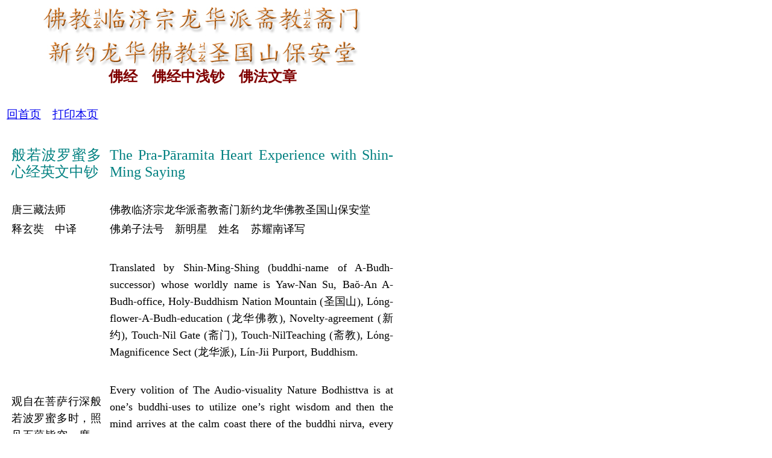

--- FILE ---
content_type: text/html
request_url: http://paoantang.org.tw/GB/P0901/p0901.htm
body_size: 92344
content:
<html>

<head>
<meta http-equiv="Content-Type" content="text/html; charset=gb2312">
<title>般若波罗蜜多心经英文中钞</title>
<style>
<!--
 p.MsoNormal
	{mso-style-parent:"";
	margin-bottom:.0001pt;
	font-size:12.0pt;
	font-family:"Times New Roman";
	margin-left:0cm; margin-right:0cm; margin-top:0cm}
-->
</style>
</head>

<body>

<body>

<table border="0" width="655" id="table1">
	<tr>
		<td valign="top">

<p align="center" style="margin-top: 0; margin-bottom: 0.1cm">
<img border="0" src="sc000000.jpg" width="531" height="98" alt="佛教&#20020;&#27982;宗&#40857;&#21326;派&#25995;教&#25995;&#38376;新&#32422;&#40857;&#21326;佛教圣&#22269;山保安堂"></p>
<p class="MsoNormal" align="center" style="line-height: 180%; margin-bottom: 0.1cm; margin-top:0"><b>
<span lang="ZH-CN" style="font-size: 18.0pt; font-family: SimSun; color: maroon">
佛经</span><span lang="EN-US" style="font-size: 18.0pt; font-family: SimSun; color: maroon">&nbsp;&nbsp;&nbsp;
</span>
<span lang="ZH-CN" style="font-size: 18.0pt; font-family: SimSun; color: maroon">
佛经中浅钞</span><span lang="EN-US" style="font-size: 18.0pt; font-family: SimSun; color: maroon">&nbsp;&nbsp;&nbsp;
</span>
<span lang="ZH-CN" style="font-size: 18.0pt; font-family: SimSun; color: maroon">
佛法文章</span></b></p>
		<p class="MsoPlainText" style="line-height: 180%; layout-grid-mode: char; margin-left:0; margin-right:0; margin-top:0; margin-bottom:0.1cm" align="left">
　</p>
		<p class="MsoPlainText" style="line-height: 180%; layout-grid-mode: char; margin-left:0; margin-right:0; margin-top:0; margin-bottom:0.1cm" align="left">
<span style="font-family: SimSun; font-size: 14pt">
<a target="_top" href="../gbindex.htm">回首页</a>　</span><a style="font-family: 'Times New Roman'; font-size: 14pt; font-style: normal; font-variant: normal; font-weight: normal; letter-spacing: normal; line-height: normal; orphans: auto; text-align: start; text-indent: 0px; text-transform: none; white-space: normal; widows: 1; word-spacing: 0px; -webkit-text-stroke-width: 0px" href="javascript:printout()">打印本页</a></p>
		<p style="line-height: 180%; margin-top: 0; margin-bottom: 0.1cm">　</p>
		<table border="0" width="100%" id="table2" height="634">
			<tr>
				<td width="159" valign="top">
				<p class="MsoNormal" style="text-align: justify; text-justify: inter-ideograph; line-height: 180%; margin-left:5px; margin-right:5px; margin-top:0; margin-bottom:0.1cm">
				<font size="5" face="SimSun" color="#008080">般若波罗蜜多心经英文中钞</font></p>
				<p class="MsoNormal" style="text-align: justify; text-justify: inter-ideograph; line-height: 180%; margin-left:5px; margin-right:5px; margin-top:0; margin-bottom:0.1cm">　</p>
				<p class="MsoNormal" style="text-align: justify; text-justify: inter-ideograph; line-height: 180%; margin-left:5px; margin-right:5px; margin-top:0; margin-bottom:0.1cm">
				<font size="4">唐三藏法师</font></p>
				<p class="MsoNormal" style="text-align: justify; text-justify: inter-ideograph; line-height: 180%; margin-left:5px; margin-right:5px; margin-top:0; margin-bottom:0.1cm">
				<font size="4">释玄奘　中译</font></p>
				<p class="MsoNormal" style="text-align: justify; text-justify: inter-ideograph; line-height: 180%; margin-left:5px; margin-right:5px; margin-top:0; margin-bottom:0.1cm">
				<font size="4">&nbsp;</font></p>
				<p class="MsoNormal" style="text-align: justify; text-justify: inter-ideograph; line-height: 180%; margin-left:5px; margin-right:5px; margin-top:0; margin-bottom:0.1cm">
				<font size="4">&nbsp;</font></p>
				<p class="MsoNormal" style="text-align: justify; text-justify: inter-ideograph; line-height: 180%; margin-left:5px; margin-right:5px; margin-top:0; margin-bottom:0.1cm">
				<font size="4">&nbsp;</font></p>
				<p class="MsoNormal" style="text-align: justify; text-justify: inter-ideograph; line-height: 180%; margin-left:5px; margin-right:5px; margin-top:0; margin-bottom:0.1cm">
				<font size="4">&nbsp;</font></p>
				<p class="MsoNormal" style="text-align: justify; text-justify: inter-ideograph; line-height: 180%; margin-left:5px; margin-right:5px; margin-top:0; margin-bottom:0.1cm">
				<font size="4">&nbsp;</font></p>
				<p class="MsoNormal" style="text-align: justify; text-justify: inter-ideograph; line-height: 180%; margin-left:5px; margin-right:5px; margin-top:0; margin-bottom:0.1cm">
				<font size="4">&nbsp;</font></p>
				<p class="MsoNormal" style="text-align: justify; text-justify: inter-ideograph; line-height: 180%; margin-left:5px; margin-right:5px; margin-top:0; margin-bottom:0.1cm">
				<font size="4">&nbsp;</font></p>
				<p class="MsoNormal" style="text-align: justify; text-justify: inter-ideograph; line-height: 180%; margin-left:5px; margin-right:5px; margin-top:0; margin-bottom:0.1cm">　</p>
				<p class="MsoNormal" style="text-align: justify; text-justify: inter-ideograph; line-height: 180%; margin-left:5px; margin-right:5px; margin-top:0; margin-bottom:0.1cm">
				<font size="4">观自在菩萨行深般若波罗蜜多时，照见五蕴皆空，度一切苦厄。</font></p>
				<p class="MsoNormal" style="text-align: justify; text-justify: inter-ideograph; line-height: 180%; margin-left:5px; margin-right:5px; margin-top:0; margin-bottom:0.1cm">
				<font size="4">&nbsp;</font></p>
				<p class="MsoNormal" style="text-align: justify; text-justify: inter-ideograph; line-height: 180%; margin-left:5px; margin-right:5px; margin-top:0; margin-bottom:0.1cm">
				<font size="4">&nbsp;</font></p>
				<p class="MsoNormal" style="text-align: justify; text-justify: inter-ideograph; line-height: 180%; margin-left:5px; margin-right:5px; margin-top:0; margin-bottom:0.1cm">
				<font size="4">&nbsp;</font></p>
				<p class="MsoNormal" style="text-align: justify; text-justify: inter-ideograph; line-height: 180%; margin-left:5px; margin-right:5px; margin-top:0; margin-bottom:0.1cm">
				<font size="4">&nbsp;</font></p>
				<p class="MsoNormal" style="text-align: justify; text-justify: inter-ideograph; line-height: 180%; margin-left:5px; margin-right:5px; margin-top:0; margin-bottom:0.1cm">
				<font size="4">&nbsp;</font></p>
				</td>
				<td valign="top">
				<p class="MsoNormal" style="text-align: justify; text-justify: inter-ideograph; line-height: 180%; margin-left:5px; margin-right:5px; margin-top:0; margin-bottom:0.1cm">
				<font size="5" color="#008080">The Pra-P&#257;ramita Heart Experience
				with Shin-Ming Saying</font></p>
				<p class="MsoNormal" style="text-align: justify; text-justify: inter-ideograph; line-height: 180%; margin-left:5px; margin-right:5px; margin-top:0; margin-bottom:0.1cm">　</p>
				<p class="MsoNormal" style="text-align: justify; text-justify: inter-ideograph; line-height: 180%; margin-left:5px; margin-right:5px; margin-top:0; margin-bottom:0.1cm">
				<font size="4">佛教临济宗龙华派斋教斋门新约龙华佛教圣国山保安堂</font></p>
				<p class="MsoNormal" style="text-align: justify; text-justify: inter-ideograph; line-height: 180%; margin-left:5px; margin-right:5px; margin-top:0; margin-bottom:0.1cm">
				<font size="4">佛弟子法号　新明星　姓名　苏耀南译写</font></p>
				<p class="MsoNormal" style="text-align: justify; text-justify: inter-ideograph; line-height: 180%; margin-left:5px; margin-right:5px; margin-top:0; margin-bottom:0.1cm">　</p>
				<p class="MsoNormal" style="text-align: justify; text-justify: inter-ideograph; line-height: 180%; margin-left:5px; margin-right:5px; margin-top:0; margin-bottom:0.1cm">
				<font size="4">Translated by Shin-Ming-Shing (buddhi-name of A-Budh-successor)
				whose worldly name is Yaw-Nan Su, Ba&#335;-An A-Budh-office, Holy-Buddhism
				Nation Mountain (圣国山), L&#972;ng-flower-A-Budh-education (龙华佛教),
				Novelty-agreement (新约), Touch-Nil Gate (斋门), Touch-NilTeaching (斋教), L&#972;ng-Magnificence
				Sect (龙华派), L&iacute;n-Jii Purport,
				Buddhism.</font></p>
				<p class="MsoNormal" style="text-align: justify; text-justify: inter-ideograph; line-height: 180%; margin-left:5px; margin-right:5px; margin-top:0; margin-bottom:0.1cm">
				<font size="4">&nbsp;</font></p>
				<p class="MsoNormal" style="text-align: justify; text-justify: inter-ideograph; line-height: 180%; margin-left:5px; margin-right:5px; margin-top:0; margin-bottom:0.1cm">
				<font size="4">Every volition of The Audio-visuality Nature
				Bodhisttva is at one’s buddhi-uses to utilize one’s right wisdom
				and then the mind arrives at the calm coast there of the buddhi
				nirva, every volition at above use to illumine and to utilize
				any thing-matter in lifeway, so bodhisattva can utilize material
				(色)-reception-thought-cycle-soul and can know five kinds of
				ingatherings (五蕴) which they are also from birth to extinction
				every time and inconstancy (无常), and then the mind is in
				without-greed-love, therefore can exceed three kinds of
				afflictions and eight kinds of afflictions and three kinds of
				catastrophes (三灾) and every affliction etc.</font></p>
				</td>
			</tr>
		</table>
		<p class="MsoNormal" style="text-align: justify; text-justify: inter-ideograph; line-height: 180%; margin-left:5px; margin-right:5px; margin-top:0; margin-bottom:0.1cm">
		　</p>
		<table border="0" width="100%" id="table4" height="950">
			<tr>
				<td width="159" valign="top">
				<p class="MsoNormal" style="text-align: justify; text-justify: inter-ideograph; line-height: 180%; margin-left:5px; margin-right:5px; margin-top:0; margin-bottom:0.1cm">
				<font size="4">舍利子！色不异空、空不异色、色即是空、空即是色，受想行识，亦，复如是。</font></p>
				<p class="MsoNormal" style="text-align: justify; text-justify: inter-ideograph; line-height: 180%; margin-left:5px; margin-right:5px; margin-top:0; margin-bottom:0.1cm">
				<font size="4">&nbsp;</font></p>
				<p class="MsoNormal" style="text-align: justify; text-justify: inter-ideograph; line-height: 180%; margin-left:5px; margin-right:5px; margin-top:0; margin-bottom:0.1cm">
				<font size="4">&nbsp;</font></p>
				<p class="MsoNormal" style="text-align: justify; text-justify: inter-ideograph; line-height: 180%; margin-left:5px; margin-right:5px; margin-top:0; margin-bottom:0.1cm">
				<font size="4">&nbsp;</font></p>
				<p class="MsoNormal" style="text-align: justify; text-justify: inter-ideograph; line-height: 180%; margin-left:5px; margin-right:5px; margin-top:0; margin-bottom:0.1cm">
				<font size="4">&nbsp;</font></p>
				<p class="MsoNormal" style="text-align: justify; text-justify: inter-ideograph; line-height: 180%; margin-left:5px; margin-right:5px; margin-top:0; margin-bottom:0.1cm">
				<font size="4">&nbsp;</font></p>
				<p class="MsoNormal" style="text-align: justify; text-justify: inter-ideograph; line-height: 180%; margin-left:5px; margin-right:5px; margin-top:0; margin-bottom:0.1cm">
				<font size="4">&nbsp;</font></p>
				<p class="MsoNormal" style="text-align: justify; text-justify: inter-ideograph; line-height: 180%; margin-left:5px; margin-right:5px; margin-top:0; margin-bottom:0.1cm">
				<font size="4">&nbsp;</font></p>
				<p class="MsoNormal" style="text-align: justify; text-justify: inter-ideograph; line-height: 180%; margin-left:5px; margin-right:5px; margin-top:0; margin-bottom:0.1cm">
				<font size="4">&nbsp;</font></p>
				<p class="MsoNormal" style="text-align: justify; text-justify: inter-ideograph; line-height: 180%; margin-left:5px; margin-right:5px; margin-top:0; margin-bottom:0.1cm">
				<font size="4">&nbsp;</font></p>
				<p class="MsoNormal" style="text-align: justify; text-justify: inter-ideograph; line-height: 180%; margin-left:5px; margin-right:5px; margin-top:0; margin-bottom:0.1cm">
				<font size="4">&nbsp;</font></p>
				<p class="MsoNormal" style="text-align: justify; text-justify: inter-ideograph; line-height: 180%; margin-left:5px; margin-right:5px; margin-top:0; margin-bottom:0.1cm">
				<font size="4">&nbsp;</font></p>
				<p class="MsoNormal" style="text-align: justify; text-justify: inter-ideograph; line-height: 180%; margin-left:5px; margin-right:5px; margin-top:0; margin-bottom:0.1cm">
				<font size="4">&nbsp;</font></p>
				<p class="MsoNormal" style="text-align: justify; text-justify: inter-ideograph; line-height: 180%; margin-left:5px; margin-right:5px; margin-top:0; margin-bottom:0.1cm">
				<font size="4">&nbsp;</font></p>
				<p class="MsoNormal" style="text-align: justify; text-justify: inter-ideograph; line-height: 180%; margin-left:5px; margin-right:5px; margin-top:0; margin-bottom:0.1cm">　</p>
				<p class="MsoNormal" style="text-align: justify; text-justify: inter-ideograph; line-height: 180%; margin-left:5px; margin-right:5px; margin-top:0; margin-bottom:0.1cm">　</p>
				<p class="MsoNormal" style="text-align: justify; text-justify: inter-ideograph; line-height: 180%; margin-left:5px; margin-right:5px; margin-top:0; margin-bottom:0.1cm">　</p>
				<p class="MsoNormal" style="text-align: justify; text-justify: inter-ideograph; line-height: 180%; margin-left:5px; margin-right:5px; margin-top:0; margin-bottom:0.1cm">　</p>
				<p class="MsoNormal" style="text-align: justify; text-justify: inter-ideograph; line-height: 180%; margin-left:5px; margin-right:5px; margin-top:0; margin-bottom:0.1cm">　</td>
				<td valign="top">
				<p class="MsoNormal" style="text-align: justify; text-justify: inter-ideograph; line-height: 180%; margin-left:5px; margin-right:5px; margin-top:0; margin-bottom:0.1cm">
				<font size="4">Srari-doer ! Bodhisattva is fulfilling the deep
				Pra-p&#257;ramita, the mind is at without-greed-anger, bodhisattva to
				utilize eye-ear-nose-tongue-stature (身) and five ideas and
				material is the same buddhi-mind-wisdom-capacity (同一智慧行为能力) that
				to know the inconstancy of every law, the same lustrating one’s mind-wisdom-capacity produces the different
				utilization-styles. (不异，No-disparity).</font><p class="MsoNormal" style="text-align: justify; text-justify: inter-ideograph; line-height: 180%; margin-left:5px; margin-right:5px; margin-top:0; margin-bottom:0.1cm">　</p>
				<p class="MsoNormal" style="text-align: justify; text-justify: inter-ideograph; line-height: 180%; margin-left:5px; margin-right:5px; margin-top:0; margin-bottom:0.1cm">
				<font size="4">To know eleven kinds of vacuumizings and to
				fulfill eleven kinds of vacuumizings are the same buddhi-mind-wisdom-capacity
				that at without-greed-anger to utilize material, the same
				lustrating one’s mind-wisdom-capacity produces the utilization
				of different styles.</font></p>
				<p class="MsoNormal" style="text-align: justify; text-justify: inter-ideograph; line-height: 180%; margin-left:5px; margin-right:5px; margin-top:0; margin-bottom:0.1cm">　</p>
				<p class="MsoNormal" style="text-align: justify; text-justify: inter-ideograph; line-height: 180%; margin-left:5px; margin-right:5px; margin-top:0; margin-bottom:0.1cm">
				<font size="4">Bodhisattva knows that the lustrating mind-uses
				of at the style of the mind-uses-instinct-lustrating with
				fullness in Nature-accordance wisdom-virtue-photo of buddhi
				one’s mind to utilize material is the buddhi lustrating
				mind-uses of one’s mind of fulfilling eleven vacuumizings
				(实行十一空).</font></p>
				<p class="MsoNormal" style="text-align: justify; text-justify: inter-ideograph; line-height: 180%; margin-left:5px; margin-right:5px; margin-top:0; margin-bottom:0.1cm">　</p>
				<p class="MsoNormal" style="text-align: justify; text-justify: inter-ideograph; line-height: 180%; margin-left:5px; margin-right:5px; margin-top:0; margin-bottom:0.1cm">
				<font size="4">Bodhisattva knows that the buddhi lustrating
				mind-uses of one’s mind in vacuumizing-law (虚空) buddhi-gift is
				one’s the buddhi lustrating mind-uses of utilizing material to
				achieve the thirty two signs good-action.</font></p>
				<p class="MsoNormal" style="text-align: justify; text-justify: inter-ideograph; line-height: 180%; margin-left:5px; margin-right:5px; margin-top:0; margin-bottom:0.1cm">　</p>
				<p class="MsoNormal" style="text-align: justify; text-justify: inter-ideograph; line-height: 180%; margin-left:5px; margin-right:5px; margin-top:0; margin-bottom:0.1cm">
				<font size="4">Bodhisattva is fulfilling the deep Pra-P&#257;ramita,
				the mind is at without-greed-anger, bodhisattva to know the
				sensation of happy-emotion and sore emotion and no-suffering
				emotion and no-happy emotion are the same buddhi-mind-wisdom-capacity
				that to know the inconstancy of every law, the same lustrating
				one’s mind-wisdom-capacity produces the different
				utilization-styles.</font></td>
			</tr>
		</table>
		<p class="MsoNormal" style="text-align: justify; text-justify: inter-ideograph; line-height: 180%; margin-left:5px; margin-right:5px; margin-top:0; margin-bottom:0.1cm">
		　</p>
		<table border="0" width="100%" id="table5" height="800">
			<tr>
				<td width="159" valign="top">
				<p class="MsoNormal" style="text-align: justify; text-justify: inter-ideograph; line-height: 180%; margin-left:5px; margin-right:5px; margin-top:0; margin-bottom:0.1cm">
				<font size="4">&nbsp;</font></p>
				<p class="MsoNormal" style="text-align: justify; text-justify: inter-ideograph; line-height: 180%; margin-left:5px; margin-right:5px; margin-top:0; margin-bottom:0.1cm">
				<font size="4">&nbsp;</font></p>
				<p class="MsoNormal" style="text-align: justify; text-justify: inter-ideograph; line-height: 180%; margin-left:5px; margin-right:5px; margin-top:0; margin-bottom:0.1cm">
				<font size="4">&nbsp;</font></p>
				<p class="MsoNormal" style="text-align: justify; text-justify: inter-ideograph; line-height: 180%; margin-left:5px; margin-right:5px; margin-top:0; margin-bottom:0.1cm">
				<font size="4">&nbsp;</font></p>
				<p class="MsoNormal" style="text-align: justify; text-justify: inter-ideograph; line-height: 180%; margin-left:5px; margin-right:5px; margin-top:0; margin-bottom:0.1cm">
				<font size="4">&nbsp;</font></p>
				<p class="MsoNormal" style="text-align: justify; text-justify: inter-ideograph; line-height: 180%; margin-left:5px; margin-right:5px; margin-top:0; margin-bottom:0.1cm">
				<font size="4">&nbsp;</font></p>
				<p class="MsoNormal" style="text-align: justify; text-justify: inter-ideograph; line-height: 180%; margin-left:5px; margin-right:5px; margin-top:0; margin-bottom:0.1cm">
				<font size="4">&nbsp;</font></p>
				<p class="MsoNormal" style="text-align: justify; text-justify: inter-ideograph; line-height: 180%; margin-left:5px; margin-right:5px; margin-top:0; margin-bottom:0.1cm">
				<font size="4">&nbsp;</font></p>
				<p class="MsoNormal" style="text-align: justify; text-justify: inter-ideograph; line-height: 180%; margin-left:5px; margin-right:5px; margin-top:0; margin-bottom:0.1cm">
				<font size="4">&nbsp;</font></p>
				<p class="MsoNormal" style="text-align: justify; text-justify: inter-ideograph; line-height: 180%; margin-left:5px; margin-right:5px; margin-top:0; margin-bottom:0.1cm">
				<font size="4">&nbsp;</font></p>
				<p class="MsoNormal" style="text-align: justify; text-justify: inter-ideograph; line-height: 180%; margin-left:5px; margin-right:5px; margin-top:0; margin-bottom:0.1cm">
				<font size="4">&nbsp;</font></p>
				<p class="MsoNormal" style="text-align: justify; text-justify: inter-ideograph; line-height: 180%; margin-left:5px; margin-right:5px; margin-top:0; margin-bottom:0.1cm">
				<font size="4">&nbsp;</font></p>
				<p class="MsoNormal" style="text-align: justify; text-justify: inter-ideograph; line-height: 180%; margin-left:5px; margin-right:5px; margin-top:0; margin-bottom:0.1cm">
				<font size="4">&nbsp;</font></p>
				<p class="MsoNormal" style="text-align: justify; text-justify: inter-ideograph; line-height: 180%; margin-left:5px; margin-right:5px; margin-top:0; margin-bottom:0.1cm">
				<font size="4">&nbsp;</font></p>
				<p class="MsoNormal" style="text-align: justify; text-justify: inter-ideograph; line-height: 180%; margin-left:5px; margin-right:5px; margin-top:0; margin-bottom:0.1cm">　</p>
				<p class="MsoNormal" style="text-align: justify; text-justify: inter-ideograph; line-height: 180%; margin-left:5px; margin-right:5px; margin-top:0; margin-bottom:0.1cm">　</p>
				<p class="MsoNormal" style="text-align: justify; text-justify: inter-ideograph; line-height: 180%; margin-left:5px; margin-right:5px; margin-top:0; margin-bottom:0.1cm">　</p>
				<p class="MsoNormal" style="text-align: justify; text-justify: inter-ideograph; line-height: 180%; margin-left:5px; margin-right:5px; margin-top:0; margin-bottom:0.1cm">　</p>
				<p class="MsoNormal" style="text-align: justify; text-justify: inter-ideograph; line-height: 180%; margin-left:5px; margin-right:5px; margin-top:0; margin-bottom:0.1cm">　</td>
				<td valign="top">
				<p class="MsoNormal" style="text-align: justify; text-justify: inter-ideograph; line-height: 180%; margin-left:5px; margin-right:5px; margin-top:0; margin-bottom:0.1cm">
				<font size="4">To know eleven kinds of vacuumizings and to
				fulfill eleven kinds of vacuumizings are the same buddhi-mind-wisdom-capacity
				that at without-greed-anger to utilize reception, the same
				lustrating one’s mind-wisdom-capacity produces the utilization
				of different styles.</font></p>
				<p class="MsoNormal" style="text-align: justify; text-justify: inter-ideograph; line-height: 180%; margin-left:5px; margin-right:5px; margin-top:0; margin-bottom:0.1cm">
				<font size="4">&nbsp;</font></p>
				<p class="MsoNormal" style="text-align: justify; text-justify: inter-ideograph; line-height: 180%; margin-left:5px; margin-right:5px; margin-top:0; margin-bottom:0.1cm">
				<font size="4">Bodhisattva knows that the lustrating mind-uses
				of at the style of the mind-uses-instinct-lustrating with
				fullness in Nature-accordance wisdom-virtue-photo of buddhi
				one’s mind to utilize reception is the buddhi lustrating
				mind-uses of one’s mind of fulfilling eleven vacuumizings.</font></p>
				<p class="MsoNormal" style="text-align: justify; text-justify: inter-ideograph; line-height: 180%; margin-left:5px; margin-right:5px; margin-top:0; margin-bottom:0.1cm">
				<font size="4">&nbsp;</font></p>
				<p class="MsoNormal" style="text-align: justify; text-justify: inter-ideograph; line-height: 180%; margin-left:5px; margin-right:5px; margin-top:0; margin-bottom:0.1cm">
				<font size="4">Bodhisattva knows that the buddhi lustrating
				mind-uses of one’s mind in vacuumizing-law buddhi-gift(佛性) is
				the buddhi lustrating mind-uses of utilizing reception to
				achieve the thirty two signs good-action.</font></p>
				<p class="MsoNormal" style="text-align: justify; text-justify: inter-ideograph; line-height: 180%; margin-left:5px; margin-right:5px; margin-top:0; margin-bottom:0.1cm">　</p>
				<p class="MsoNormal" style="text-align: justify; text-justify: inter-ideograph; line-height: 180%; margin-left:5px; margin-right:5px; margin-top:0; margin-bottom:0.1cm">
				<font size="4">Bodhisattva is fulfilling the deep Pra-P&#257;ramita,
				the mind is at without-greed-anger, bodhisattva to utilize the
				thought is the same buddhi-mind-wisdom-capacity that to know the
				inconstancy of every law, the same lustrating one’s
				mind-wisdom-capacity produces the different utilization-styles.</font></p>
				<p class="MsoNormal" style="text-align: justify; text-justify: inter-ideograph; line-height: 180%; margin-left:5px; margin-right:5px; margin-top:0; margin-bottom:0.1cm">　</p>
				<p class="MsoNormal" style="text-align: justify; text-justify: inter-ideograph; line-height: 180%; margin-left:5px; margin-right:5px; margin-top:0; margin-bottom:0.1cm">
				<font size="4">To know eleven kinds of vacuumizings and to
				fulfill eleven kinds of vacuumizings are the same buddhi-mind-wisdom-capacity
				that at without-greed-anger to utilize thought, the same
				lustrating one’s mind-wisdom-capacity produces the utilization
				of different styles.</font></p>
				</td>
			</tr>
		</table>
		<p class="MsoNormal" style="text-align: justify; text-justify: inter-ideograph; line-height: 180%; margin-left:5px; margin-right:5px; margin-top:0; margin-bottom:0.1cm">
		　</p>
		<table border="0" width="100%" id="table7" height="766">
			<tr>
				<td width="159" valign="top">
				<p class="MsoNormal" style="text-align: justify; text-justify: inter-ideograph; line-height: 180%; margin-left:5px; margin-right:5px; margin-top:0; margin-bottom:0.1cm">
				<font size="4">&nbsp;</font></p>
				<p class="MsoNormal" style="text-align: justify; text-justify: inter-ideograph; line-height: 180%; margin-left:5px; margin-right:5px; margin-top:0; margin-bottom:0.1cm">
				<font size="4">&nbsp;</font></p>
				<p class="MsoNormal" style="text-align: justify; text-justify: inter-ideograph; line-height: 180%; margin-left:5px; margin-right:5px; margin-top:0; margin-bottom:0.1cm">
				<font size="4">&nbsp;</font></p>
				<p class="MsoNormal" style="text-align: justify; text-justify: inter-ideograph; line-height: 180%; margin-left:5px; margin-right:5px; margin-top:0; margin-bottom:0.1cm">
				<font size="4">&nbsp;</font></p>
				<p class="MsoNormal" style="text-align: justify; text-justify: inter-ideograph; line-height: 180%; margin-left:5px; margin-right:5px; margin-top:0; margin-bottom:0.1cm">
				<font size="4">&nbsp;</font></p>
				<p class="MsoNormal" style="text-align: justify; text-justify: inter-ideograph; line-height: 180%; margin-left:5px; margin-right:5px; margin-top:0; margin-bottom:0.1cm">
				<font size="4">&nbsp;</font></p>
				<p class="MsoNormal" style="text-align: justify; text-justify: inter-ideograph; line-height: 180%; margin-left:5px; margin-right:5px; margin-top:0; margin-bottom:0.1cm">
				<font size="4">&nbsp;</font></p>
				<p class="MsoNormal" style="text-align: justify; text-justify: inter-ideograph; line-height: 180%; margin-left:5px; margin-right:5px; margin-top:0; margin-bottom:0.1cm">
				<font size="4">&nbsp;</font></p>
				<p class="MsoNormal" style="text-align: justify; text-justify: inter-ideograph; line-height: 180%; margin-left:5px; margin-right:5px; margin-top:0; margin-bottom:0.1cm">
				<font size="4">&nbsp;</font></p>
				<p class="MsoNormal" style="text-align: justify; text-justify: inter-ideograph; line-height: 180%; margin-left:5px; margin-right:5px; margin-top:0; margin-bottom:0.1cm">
				<font size="4">&nbsp;</font></p>
				<p class="MsoNormal" style="text-align: justify; text-justify: inter-ideograph; line-height: 180%; margin-left:5px; margin-right:5px; margin-top:0; margin-bottom:0.1cm">
				<font size="4">&nbsp;</font></p>
				<p class="MsoNormal" style="text-align: justify; text-justify: inter-ideograph; line-height: 180%; margin-left:5px; margin-right:5px; margin-top:0; margin-bottom:0.1cm">
				<font size="4">&nbsp;</font></p>
				<p class="MsoNormal" style="text-align: justify; text-justify: inter-ideograph; line-height: 180%; margin-left:5px; margin-right:5px; margin-top:0; margin-bottom:0.1cm">
				<font size="4">&nbsp;</font></p>
				<p class="MsoNormal" style="text-align: justify; text-justify: inter-ideograph; line-height: 180%; margin-left:5px; margin-right:5px; margin-top:0; margin-bottom:0.1cm">
				<font size="4">&nbsp;</font></p>
				<p class="MsoNormal" style="text-align: justify; text-justify: inter-ideograph; line-height: 180%; margin-left:5px; margin-right:5px; margin-top:0; margin-bottom:0.1cm">　</p>
				<p class="MsoNormal" style="text-align: justify; text-justify: inter-ideograph; line-height: 180%; margin-left:5px; margin-right:5px; margin-top:0; margin-bottom:0.1cm">　</p>
				<p class="MsoNormal" style="text-align: justify; text-justify: inter-ideograph; line-height: 180%; margin-left:5px; margin-right:5px; margin-top:0; margin-bottom:0.1cm">　</p>
				<p class="MsoNormal" style="text-align: justify; text-justify: inter-ideograph; line-height: 180%; margin-left:5px; margin-right:5px; margin-top:0; margin-bottom:0.1cm">　</p>
				<p class="MsoNormal" style="text-align: justify; text-justify: inter-ideograph; line-height: 180%; margin-left:5px; margin-right:5px; margin-top:0; margin-bottom:0.1cm">　</td>
				<td valign="top">
				<p class="MsoNormal" style="text-align: justify; text-justify: inter-ideograph; line-height: 180%; margin-left:5px; margin-right:5px; margin-top:0; margin-bottom:0.1cm">
				<font size="4">Bodhisattva knows that the lustrating
				mind-uses(清净心性) of at the style of the
				mind-uses-instinct-lustrating with fullness in Nature-accordance
				wisdom-virtue-photo of buddhi one’s mind to utilize thought is
				the buddhi lustrating mind-uses of one’s mind of fulfilling
				eleven vacuumizings.</font></p>
				<p class="MsoNormal" style="text-align: justify; text-justify: inter-ideograph; line-height: 180%; margin-left:5px; margin-right:5px; margin-top:0; margin-bottom:0.1cm">
				<font size="4">&nbsp;</font></p>
				<p class="MsoNormal" style="text-align: justify; text-justify: inter-ideograph; line-height: 180%; margin-left:5px; margin-right:5px; margin-top:0; margin-bottom:0.1cm">
				<font size="4">Bodhisattva knows that the buddhi lustrating
				mind-uses of one’s mind in vacuumizing-law buddhi-gift is the
				buddhi lustrating mind-uses of utilizing thought to achieve the
				thirty two signs good-action (成就三十二相善业).</font></p>
				<p class="MsoNormal" style="text-align: justify; text-justify: inter-ideograph; line-height: 180%; margin-left:5px; margin-right:5px; margin-top:0; margin-bottom:0.1cm">
				<font size="4">&nbsp;</font></p>
				<p class="MsoNormal" style="text-align: justify; text-justify: inter-ideograph; line-height: 180%; margin-left:5px; margin-right:5px; margin-top:0; margin-bottom:0.1cm">
				<font size="4">Bodhisattva is fulfilling the deep Pra-P&#257;rmita,
				the mind is at without-greed-anger, bodhisattva to utilize cycle
				or act or behavior is the same buddhi-mind-wisdom-capacity that
				to know the inconstancy of every law, the same lustrating one’s
				mind-wisdom-capacity produces the different utilization-styles.</font></p>
				<p class="MsoNormal" style="text-align: justify; text-justify: inter-ideograph; line-height: 180%; margin-left:5px; margin-right:5px; margin-top:0; margin-bottom:0.1cm">
				<font size="4">&nbsp;</font></p>
				<p class="MsoNormal" style="text-align: justify; text-justify: inter-ideograph; line-height: 180%; margin-left:5px; margin-right:5px; margin-top:0; margin-bottom:0.1cm">
				<font size="4">To know eleven kinds of vacuumizings and to
				fulfill eleven kinds of vacuumizings are the same buddhi-mind-wisdom-capacity
				that at without-greed-anger to utilize cycle or act or behavior,
				the same lustrating one’s mind-wisdom-capacity produces the
				utilization of different styles.</font></p>
				<p class="MsoNormal" style="text-align: justify; text-justify: inter-ideograph; line-height: 180%; margin-left:5px; margin-right:5px; margin-top:0; margin-bottom:0.1cm">
				<font size="4">&nbsp;</font></p>
				<p class="MsoNormal" style="text-align: justify; text-justify: inter-ideograph; line-height: 180%; margin-left:5px; margin-right:5px; margin-top:0; margin-bottom:0.1cm">
				<font size="4">Bodhisattva knows that the lustrating mind-uses
				of at the style of the mind-uses-instinct-lustrating with
				fullness in Nature-accordance wisdom-virtue-photo of buddhi
				one’s mind to utilize cycle or act or behavior (运用行) is the
				buddhi lustrating mind-uses of one’s mind of fulfilling eleven
				vacuumizings.</font></p>
				</td>
			</tr>
		</table>
		<p class="MsoNormal" style="text-align: justify; text-justify: inter-ideograph; line-height: 180%; margin-left:5px; margin-right:5px; margin-top:0; margin-bottom:0.1cm">
		　</p>
		<table border="0" width="100%" id="table8" height="786">
			<tr>
				<td width="159" valign="top">
				<p class="MsoNormal" style="text-align: justify; text-justify: inter-ideograph; line-height: 180%; margin-left:5px; margin-right:5px; margin-top:0; margin-bottom:0.1cm">
				<font size="4">&nbsp;</font></p>
				<p class="MsoNormal" style="text-align: justify; text-justify: inter-ideograph; line-height: 180%; margin-left:5px; margin-right:5px; margin-top:0; margin-bottom:0.1cm">
				<font size="4">&nbsp;</font></p>
				<p class="MsoNormal" style="text-align: justify; text-justify: inter-ideograph; line-height: 180%; margin-left:5px; margin-right:5px; margin-top:0; margin-bottom:0.1cm">
				<font size="4">&nbsp;</font></p>
				<p class="MsoNormal" style="text-align: justify; text-justify: inter-ideograph; line-height: 180%; margin-left:5px; margin-right:5px; margin-top:0; margin-bottom:0.1cm">
				<font size="4">&nbsp;</font></p>
				<p class="MsoNormal" style="text-align: justify; text-justify: inter-ideograph; line-height: 180%; margin-left:5px; margin-right:5px; margin-top:0; margin-bottom:0.1cm">
				<font size="4">&nbsp;</font></p>
				<p class="MsoNormal" style="text-align: justify; text-justify: inter-ideograph; line-height: 180%; margin-left:5px; margin-right:5px; margin-top:0; margin-bottom:0.1cm">
				<font size="4">&nbsp;</font></p>
				<p class="MsoNormal" style="text-align: justify; text-justify: inter-ideograph; line-height: 180%; margin-left:5px; margin-right:5px; margin-top:0; margin-bottom:0.1cm">
				<font size="4">&nbsp;</font></p>
				<p class="MsoNormal" style="text-align: justify; text-justify: inter-ideograph; line-height: 180%; margin-left:5px; margin-right:5px; margin-top:0; margin-bottom:0.1cm">
				<font size="4">&nbsp;</font></p>
				<p class="MsoNormal" style="text-align: justify; text-justify: inter-ideograph; line-height: 180%; margin-left:5px; margin-right:5px; margin-top:0; margin-bottom:0.1cm">
				<font size="4">&nbsp;</font></p>
				<p class="MsoNormal" style="text-align: justify; text-justify: inter-ideograph; line-height: 180%; margin-left:5px; margin-right:5px; margin-top:0; margin-bottom:0.1cm">
				<font size="4">&nbsp;</font></p>
				<p class="MsoNormal" style="text-align: justify; text-justify: inter-ideograph; line-height: 180%; margin-left:5px; margin-right:5px; margin-top:0; margin-bottom:0.1cm">
				<font size="4">&nbsp;</font></p>
				<p class="MsoNormal" style="text-align: justify; text-justify: inter-ideograph; line-height: 180%; margin-left:5px; margin-right:5px; margin-top:0; margin-bottom:0.1cm">
				<font size="4">&nbsp;</font></p>
				<p class="MsoNormal" style="text-align: justify; text-justify: inter-ideograph; line-height: 180%; margin-left:5px; margin-right:5px; margin-top:0; margin-bottom:0.1cm">
				<font size="4">&nbsp;</font></p>
				<p class="MsoNormal" style="text-align: justify; text-justify: inter-ideograph; line-height: 180%; margin-left:5px; margin-right:5px; margin-top:0; margin-bottom:0.1cm">
				<font size="4">&nbsp;</font></p>
				<p class="MsoNormal" style="text-align: justify; text-justify: inter-ideograph; line-height: 180%; margin-left:5px; margin-right:5px; margin-top:0; margin-bottom:0.1cm">　</p>
				<p class="MsoNormal" style="text-align: justify; text-justify: inter-ideograph; line-height: 180%; margin-left:5px; margin-right:5px; margin-top:0; margin-bottom:0.1cm">　</p>
				<p class="MsoNormal" style="text-align: justify; text-justify: inter-ideograph; line-height: 180%; margin-left:5px; margin-right:5px; margin-top:0; margin-bottom:0.1cm">　</p>
				<p class="MsoNormal" style="text-align: justify; text-justify: inter-ideograph; line-height: 180%; margin-left:5px; margin-right:5px; margin-top:0; margin-bottom:0.1cm">　</p>
				<p class="MsoNormal" style="text-align: justify; text-justify: inter-ideograph; line-height: 180%; margin-left:5px; margin-right:5px; margin-top:0; margin-bottom:0.1cm">　</td>
				<td valign="top">
				<p class="MsoNormal" style="text-align: justify; text-justify: inter-ideograph; line-height: 180%; margin-left:5px; margin-right:5px; margin-top:0; margin-bottom:0.1cm">
				<font size="4">Bodhisattva knows that the buddhi lustrating
				mind-uses of one’s mind in vacuumizing-law buddhi-gift is the
				buddhi lustrating mind-uses of utilizing cycle or act or
				behavior to achieve the thirty two signs good-action.</font></p>
				<p class="MsoNormal" style="text-align: justify; text-justify: inter-ideograph; line-height: 180%; margin-left:5px; margin-right:5px; margin-top:0; margin-bottom:0.1cm">
				<font size="4">&nbsp;</font></p>
				<p class="MsoNormal" style="text-align: justify; text-justify: inter-ideograph; line-height: 180%; margin-left:5px; margin-right:5px; margin-top:0; margin-bottom:0.1cm">
				<font size="4">Bodhisattva is fulfilling the deep Pra-P&#257;ramita,
				the mind is at without-greed-anger, bodhisattva to utilize eight
				kinds of policymakers are the same buddhi-mind-wisdom-capacity
				that to know the inconstancy of every law, the same lustrating
				one’s mind-wisdom-capacity produces the different
				utilization-styles.</font></p>
				<p class="MsoNormal" style="text-align: justify; text-justify: inter-ideograph; line-height: 180%; margin-left:5px; margin-right:5px; margin-top:0; margin-bottom:0.1cm">
				<font size="4">&nbsp;</font></p>
				<p class="MsoNormal" style="text-align: justify; text-justify: inter-ideograph; line-height: 180%; margin-left:5px; margin-right:5px; margin-top:0; margin-bottom:0.1cm">
				<font size="4">To know eleven kinds of vacuumizings and to
				fulfill eleven kinds of vacuumizings are the same buddhi-mind-wisdom-capacity
				that at without-greed-anger to utilize eight kinds of
				policymakers, the same lustrating one’s mind-wisdom-capacity
				produces the utilization of different styles.</font></p>
				<p class="MsoNormal" style="text-align: justify; text-justify: inter-ideograph; line-height: 180%; margin-left:5px; margin-right:5px; margin-top:0; margin-bottom:0.1cm">
				<font size="4">&nbsp;</font></p>
				<p class="MsoNormal" style="text-align: justify; text-justify: inter-ideograph; line-height: 180%; margin-left:5px; margin-right:5px; margin-top:0; margin-bottom:0.1cm">
				<font size="4">Bodhisattva knows that the lustrating mind-uses
				of at the style of the mind-uses-instinct-lustrating with
				fullness in Nature-accordance wisdom-virtue-photo of buddhi
				one’s mind to utilize eight kinds of policymakers is the buddhi
				lustrating mind-uses of one’s mind of fulfilling eleven
				vacuumizings.</font></p>
				<p class="MsoNormal" style="text-align: justify; text-justify: inter-ideograph; line-height: 180%; margin-left:5px; margin-right:5px; margin-top:0; margin-bottom:0.1cm">
				<font size="4">&nbsp;</font></p>
				<p class="MsoNormal" style="text-align: justify; text-justify: inter-ideograph; line-height: 180%; margin-left:5px; margin-right:5px; margin-top:0; margin-bottom:0.1cm">
				<font size="4">Bodhisattva knows that the buddhi lustrating
				mind-uses of one’s mind in vacuumizing-law buddhi-gift is the
				buddhi lustrating mind-uses of utilizing eight kinds of
				policymakers (八种识) to achieve the thirty two signs good-action.</font></td>
			</tr>
		</table>
		<p class="MsoNormal" style="text-align: justify; text-justify: inter-ideograph; line-height: 180%; margin-left:5px; margin-right:5px; margin-top:0; margin-bottom:0.1cm">
		　</p>
		<table border="0" width="100%" id="table9" height="681">
			<tr>
				<td width="159" valign="top">
				<p class="MsoNormal" style="text-align: justify; text-justify: inter-ideograph; line-height: 180%; margin-left:5px; margin-right:5px; margin-top:0; margin-bottom:0.1cm">
				<font size="4">舍利子！是诸法空相，不生、不灭、</font></p>
				<p class="MsoNormal" style="text-align: justify; text-justify: inter-ideograph; line-height: 180%; margin-left:5px; margin-right:5px; margin-top:0; margin-bottom:0.1cm">　</p>
				<p class="MsoNormal" style="text-align: justify; text-justify: inter-ideograph; line-height: 180%; margin-left:5px; margin-right:5px; margin-top:0; margin-bottom:0.1cm">
				<font size="4">&nbsp;</font></p>
				<p class="MsoNormal" style="text-align: justify; text-justify: inter-ideograph; line-height: 180%; margin-left:5px; margin-right:5px; margin-top:0; margin-bottom:0.1cm">
				<font size="4">&nbsp;</font></p>
				<p class="MsoNormal" style="text-align: justify; text-justify: inter-ideograph; line-height: 180%; margin-left:5px; margin-right:5px; margin-top:0; margin-bottom:0.1cm">
				<font size="4">&nbsp;</font></p>
				<p class="MsoNormal" style="text-align: justify; text-justify: inter-ideograph; line-height: 180%; margin-left:5px; margin-right:5px; margin-top:0; margin-bottom:0.1cm">
				<font size="4">&nbsp;</font></p>
				<p class="MsoNormal" style="text-align: justify; text-justify: inter-ideograph; line-height: 180%; margin-left:5px; margin-right:5px; margin-top:0; margin-bottom:0.1cm">
				<font size="4">&nbsp;</font></p>
				<p class="MsoNormal" style="text-align: justify; text-justify: inter-ideograph; line-height: 180%; margin-left:5px; margin-right:5px; margin-top:0; margin-bottom:0.1cm">
				<font size="4">&nbsp;</font></p>
				<p class="MsoNormal" style="text-align: justify; text-justify: inter-ideograph; line-height: 180%; margin-left:5px; margin-right:5px; margin-top:0; margin-bottom:0.1cm">
				<font size="4">&nbsp;</font></p>
				<p class="MsoNormal" style="text-align: justify; text-justify: inter-ideograph; line-height: 180%; margin-left:5px; margin-right:5px; margin-top:0; margin-bottom:0.1cm">
				<font size="4">&nbsp;</font></p>
				<p class="MsoNormal" style="text-align: justify; text-justify: inter-ideograph; line-height: 180%; margin-left:5px; margin-right:5px; margin-top:0; margin-bottom:0.1cm">
				<font size="4">&nbsp;</font></p>
				<p class="MsoNormal" style="text-align: justify; text-justify: inter-ideograph; line-height: 180%; margin-left:5px; margin-right:5px; margin-top:0; margin-bottom:0.1cm">
				<font size="4">&nbsp;</font></p>
				<p class="MsoNormal" style="text-align: justify; text-justify: inter-ideograph; line-height: 180%; margin-left:5px; margin-right:5px; margin-top:0; margin-bottom:0.1cm">
				<font size="4">&nbsp;</font></p>
				<p class="MsoNormal" style="text-align: justify; text-justify: inter-ideograph; line-height: 180%; margin-left:5px; margin-right:5px; margin-top:0; margin-bottom:0.1cm">
				<font size="4">&nbsp;</font></p>
				<p class="MsoNormal" style="text-align: justify; text-justify: inter-ideograph; line-height: 180%; margin-left:5px; margin-right:5px; margin-top:0; margin-bottom:0.1cm">
				<font size="4">&nbsp;</font></p>
				<p class="MsoNormal" style="text-align: justify; text-justify: inter-ideograph; line-height: 180%; margin-left:5px; margin-right:5px; margin-top:0; margin-bottom:0.1cm">　</p>
				<p class="MsoNormal" style="text-align: justify; text-justify: inter-ideograph; line-height: 180%; margin-left:5px; margin-right:5px; margin-top:0; margin-bottom:0.1cm">　</p>
				<p class="MsoNormal" style="text-align: justify; text-justify: inter-ideograph; line-height: 180%; margin-left:5px; margin-right:5px; margin-top:0; margin-bottom:0.1cm">　</p>
				<p class="MsoNormal" style="text-align: justify; text-justify: inter-ideograph; line-height: 180%; margin-left:5px; margin-right:5px; margin-top:0; margin-bottom:0.1cm">　</p>
				<p class="MsoNormal" style="text-align: justify; text-justify: inter-ideograph; line-height: 180%; margin-left:5px; margin-right:5px; margin-top:0; margin-bottom:0.1cm">　</td>
				<td valign="top">
				<p class="MsoNormal" style="text-align: justify; text-justify: inter-ideograph; line-height: 180%; margin-left:5px; margin-right:5px; margin-top:0; margin-bottom:0.1cm">
				<font size="4">Srari-doer ! Thing or matter touches bodhisattva,
				the reception and one-seriation-law (受、一切法) touches bodhisattva,
				bodhisattva utilizes one-seriation-law and all laws to fulfill
				buddhi-vow-deed (菩提愿行), the mind knows that one-seriation-law
				and every law are from birth to depletion and inconstancy, and
				then the mind is in the lustrating mind photo of
				without-greed-anger; bodhisattva knows that the first is an
				empty beginning without anything, from Nil produces the use
				(从无产生到有) that the style is named production (生), the process of
				production is in inconstancy and the end is extinction and
				depletion, to do the above usage and then the mind is at
				without-greed-anger, the above method is named No-reproducing
				(不生); bodhisattva knows that every law is in inconstancy, and
				then bodhisattva can make the buddhi lustrating use, the above
				method is named No-extinguishing (不灭); bodhisattva knows buddhi-mind-uses-instinct-lustrating
				with fullness in Nature-accordance wisdom-virtue-photo of one’s
				mind, and fulfills buddhi-mind-uses-instinct-lustrating with the
				full about Nature-accordance wisdom-virtue-photo of one’s mind,
				and the mind is in without-ignorance-greed-anger, the above
				method is named No-reproducing; at buddhi-lustrating-mind-uses-instinct-lustrating
				of one’s mind to lastingly fulfill Nature-accordance
				wisdom-virtue-photo of one’s mind that the method is named
				No-extinguishing; bodhisattva fulfills Buddha-mind-clansman, the
				above method is named No-reproducing No-extinguishing.</font></td>
			</tr>
		</table>
		<p class="MsoNormal" style="text-align: justify; text-justify: inter-ideograph; line-height: 180%; margin-left:5px; margin-right:5px; margin-top:0; margin-bottom:0.1cm">
		　</p>
		<table border="0" width="100%" id="table10" height="801">
			<tr>
				<td width="159" valign="top">
				<p class="MsoNormal" style="text-align: justify; text-justify: inter-ideograph; line-height: 180%; margin-left:5px; margin-right:5px; margin-top:0; margin-bottom:0.1cm">
				<font size="4">不垢、不净、</font></p>
				<p class="MsoNormal" style="text-align: justify; text-justify: inter-ideograph; line-height: 180%; margin-left:5px; margin-right:5px; margin-top:0; margin-bottom:0.1cm">
				<font size="4">&nbsp;</font></p>
				<p class="MsoNormal" style="text-align: justify; text-justify: inter-ideograph; line-height: 180%; margin-left:5px; margin-right:5px; margin-top:0; margin-bottom:0.1cm">
				<font size="4">&nbsp;</font></p>
				<p class="MsoNormal" style="text-align: justify; text-justify: inter-ideograph; line-height: 180%; margin-left:5px; margin-right:5px; margin-top:0; margin-bottom:0.1cm">
				<font size="4">&nbsp;</font></p>
				<p class="MsoNormal" style="text-align: justify; text-justify: inter-ideograph; line-height: 180%; margin-left:5px; margin-right:5px; margin-top:0; margin-bottom:0.1cm">
				<font size="4">&nbsp;</font></p>
				<p class="MsoNormal" style="text-align: justify; text-justify: inter-ideograph; line-height: 180%; margin-left:5px; margin-right:5px; margin-top:0; margin-bottom:0.1cm">
				<font size="4">&nbsp;</font></p>
				<p class="MsoNormal" style="text-align: justify; text-justify: inter-ideograph; line-height: 180%; margin-left:5px; margin-right:5px; margin-top:0; margin-bottom:0.1cm">
				<font size="4">&nbsp;</font></p>
				<p class="MsoNormal" style="text-align: justify; text-justify: inter-ideograph; line-height: 180%; margin-left:5px; margin-right:5px; margin-top:0.3cm; margin-bottom:0.1cm">
				<font size="4">&nbsp;不增、不减。</font></p>
				<p class="MsoNormal" style="text-align: justify; text-justify: inter-ideograph; line-height: 180%; margin-left:5px; margin-right:5px; margin-top:0; margin-bottom:0.1cm">　</p>
				<p class="MsoNormal" style="text-align: justify; text-justify: inter-ideograph; line-height: 180%; margin-left:5px; margin-right:5px; margin-top:0; margin-bottom:0.1cm">　</p>
				<p class="MsoNormal" style="text-align: justify; text-justify: inter-ideograph; line-height: 180%; margin-left:5px; margin-right:5px; margin-top:0; margin-bottom:0.1cm">　</p>
				<p class="MsoNormal" style="text-align: justify; text-justify: inter-ideograph; line-height: 180%; margin-left:5px; margin-right:5px; margin-top:0; margin-bottom:0.1cm">　</p>
				<p class="MsoNormal" style="text-align: justify; text-justify: inter-ideograph; line-height: 180%; margin-left:5px; margin-right:5px; margin-top:0; margin-bottom:0.1cm">　</p>
				<p class="MsoNormal" style="text-align: justify; text-justify: inter-ideograph; line-height: 180%; margin-left:5px; margin-right:5px; margin-top:0; margin-bottom:0.1cm">　</p>
				<p class="MsoNormal" style="text-align: justify; text-justify: inter-ideograph; line-height: 180%; margin-left:5px; margin-right:5px; margin-top:0; margin-bottom:0.1cm">　</p>
				<p class="MsoNormal" style="text-align: justify; text-justify: inter-ideograph; line-height: 180%; margin-left:5px; margin-right:5px; margin-top:0; margin-bottom:0.1cm">　</p>
				<p class="MsoNormal" style="text-align: justify; text-justify: inter-ideograph; line-height: 180%; margin-left:5px; margin-right:5px; margin-top:0.2cm; margin-bottom:0.1cm">
				<font size="4">&nbsp;是故，空中无色、无受想行识，</font></p>
				<p class="MsoNormal" style="text-align: justify; text-justify: inter-ideograph; line-height: 180%; margin-left:5px; margin-right:5px; margin-top:0; margin-bottom:0.1cm">　</p>
				<p class="MsoNormal" style="text-align: justify; text-justify: inter-ideograph; line-height: 180%; margin-left:5px; margin-right:5px; margin-top:0; margin-bottom:0.1cm">　</p>
				<p class="MsoNormal" style="text-align: justify; text-justify: inter-ideograph; line-height: 180%; margin-left:5px; margin-right:5px; margin-top:0; margin-bottom:0.1cm">
				<font size="4">&nbsp;</font></p>
				<p class="MsoNormal" style="text-align: justify; text-justify: inter-ideograph; line-height: 180%; margin-left:5px; margin-right:5px; margin-top:0; margin-bottom:0.1cm">
				<font size="4">&nbsp;</font></p>
				<p class="MsoNormal" style="text-align: justify; text-justify: inter-ideograph; line-height: 180%; margin-left:5px; margin-right:5px; margin-top:0; margin-bottom:0.1cm">
				<font size="4">无眼耳鼻舌身意，无色声香味触法，</font></p>
				<p class="MsoNormal" style="text-align: justify; text-justify: inter-ideograph; line-height: 180%; margin-left:5px; margin-right:5px; margin-top:0; margin-bottom:0.1cm">
				<font size="4">&nbsp;</font></p>
				<p class="MsoNormal" style="text-align: justify; text-justify: inter-ideograph; line-height: 180%; margin-left:5px; margin-right:5px; margin-top:0; margin-bottom:0.1cm">
				<font size="4">无眼界，乃至无意识界，</font></td>
				<td valign="top">
				<p class="MsoNormal" style="text-align: justify; text-justify: inter-ideograph; line-height: 180%; margin-left:5px; margin-right:5px; margin-top:0; margin-bottom:0.1cm">
				<font size="4">Bodhisattva knows every law to be in inconstancy,
				and can utilize it to fulfill buddhi-vow-deed (菩提愿行), the&nbsp;
				method is named No-contaminating (不垢); bodhisattva lastingly to
				use will-making birth-depletion-law (有为生灭法) fulfills felicity-wisetion(慧)-vow-deed,
				and then the mind is in buddhi-mind-uses-instinct-lustrating
				(菩提心性本净), the method is named No-catharsis (不净).</font></p>
				<p class="MsoNormal" style="text-align: justify; text-justify: inter-ideograph; line-height: 180%; margin-left:5px; margin-right:5px; margin-top:0; margin-bottom:0.1cm">
				<font size="4">&nbsp;</font></p>
				<p class="MsoNormal" style="text-align: justify; text-justify: inter-ideograph; line-height: 180%; margin-left:5px; margin-right:5px; margin-top:0; margin-bottom:0.1cm">
				<font size="4">Bodhisattva knows that buddhi-mind-uses of one’s
				mind is source and essence and lustrating and with fullness in
				Nature-accordance wisdom-virtue-photo, there is not an increase
				in one’s buddhi-lustrating-mind-uses when bodhisattva fulfills
				buddhi-gift (佛性), there is not a decrease in buddhi-lustrating-mind-uses
				of one’s mind when bodhisattva fulfills buddhi-gift to awake
				both each other (自觉觉他) and to profit both each other (自利利他), the
				method is named No-increasing (不增) No-reducing (不减).</font></p>
				<p class="MsoNormal" style="text-align: justify; text-justify: inter-ideograph; line-height: 180%; margin-left:5px; margin-right:5px; margin-top:0; margin-bottom:0.1cm">
				<font size="4">&nbsp;</font></p>
				<p class="MsoNormal" style="text-align: justify; text-justify: inter-ideograph; line-height: 180%; margin-left:5px; margin-right:5px; margin-top:0; margin-bottom:0.1cm">
				<font size="4">Bodhisattva fulfills Pra-p&#257;ramita, knowing every
				thing in inconstancy, therefore bodhisattva at
				without-greed-anger to utilize material fulfills six ferrytions
				(无色能六度) and ten good-actions (十善业), and at without-greed-anger
				to utilize reception-thought-cycles-policymakers (无受想行识)
				fulfills the good-action of thirty<span lang="zh-tw">-</span>two signs (三十二相善业); and
				bodhisattva at without-greed-anger to utilize
				vision-hearing-nasal-tastable-flesh-will fulfills buddhi-vow-deed
				(无眼耳鼻舌身意); at without-greed-anger to utilize
				material-sound-fragrance-flavor-touch-law fulfills awakement
				both each other and profit both each other; bodhisattva at
				without-greed-anger </font></td>
			</tr>
		</table>
		<p class="MsoNormal" style="text-align: justify; text-justify: inter-ideograph; line-height: 180%; margin-left:5px; margin-right:5px; margin-top:0; margin-bottom:0.1cm">
		　</p>
		<table border="0" width="100%" id="table11" height="725">
			<tr>
				<td width="159" valign="top">
				<p class="MsoNormal" style="text-align: justify; text-justify: inter-ideograph; line-height: 180%; margin-left:5px; margin-right:5px; margin-top:0; margin-bottom:0.1cm">　</p>
				<p class="MsoNormal" style="text-align: justify; text-justify: inter-ideograph; line-height: 180%; margin-left:5px; margin-right:5px; margin-top:0; margin-bottom:0.1cm">　</p>
				<p class="MsoNormal" style="text-align: justify; text-justify: inter-ideograph; line-height: 180%; margin-left:5px; margin-right:5px; margin-top:0; margin-bottom:0.1cm">　</p>
				<p class="MsoNormal" style="text-align: justify; text-justify: inter-ideograph; line-height: 180%; margin-left:5px; margin-right:5px; margin-top:0; margin-bottom:0.1cm">　</p>
				<p class="MsoNormal" style="text-align: justify; text-justify: inter-ideograph; line-height: 180%; margin-left:5px; margin-right:5px; margin-top:0; margin-bottom:0.1cm">
				<font size="4">无无明，亦无无明尽，</font></p>
				<p class="MsoNormal" style="text-align: justify; text-justify: inter-ideograph; line-height: 180%; margin-left:5px; margin-right:5px; margin-top:0; margin-bottom:0.1cm">　</p>
				<p class="MsoNormal" style="text-align: justify; text-justify: inter-ideograph; line-height: 180%; margin-left:5px; margin-right:5px; margin-top:0; margin-bottom:0.1cm">　</p>
				<p class="MsoNormal" style="text-align: justify; text-justify: inter-ideograph; line-height: 180%; margin-left:5px; margin-right:5px; margin-top:0; margin-bottom:0.1cm">
				<font size="4">&nbsp;</font></p>
				<p class="MsoNormal" style="text-align: justify; text-justify: inter-ideograph; line-height: 180%; margin-left:5px; margin-right:5px; margin-top:0; margin-bottom:0.1cm">
				<font size="4">&nbsp;</font></p>
				<p class="MsoNormal" style="text-align: justify; text-justify: inter-ideograph; line-height: 180%; margin-left:5px; margin-right:5px; margin-top:0; margin-bottom:0.1cm">
				<font size="4">&nbsp;</font></p>
				<p class="MsoNormal" style="text-align: justify; text-justify: inter-ideograph; line-height: 180%; margin-left:5px; margin-right:5px; margin-top:0; margin-bottom:0.1cm">
				　</p>
				<p class="MsoNormal" style="text-align: justify; text-justify: inter-ideograph; line-height: 180%; margin-left:5px; margin-right:5px; margin-top:0; margin-bottom:0.1cm">
				<font size="4">乃至无老死，亦无老死尽，</font></p>
				<p class="MsoNormal" style="text-align: justify; text-justify: inter-ideograph; line-height: 180%; margin-left:5px; margin-right:5px; margin-top:0; margin-bottom:0.1cm">
				<font size="4">&nbsp;</font></p>
				<p class="MsoNormal" style="text-align: justify; text-justify: inter-ideograph; line-height: 180%; margin-left:5px; margin-right:5px; margin-top:0; margin-bottom:0.1cm">
				<font size="4">&nbsp;</font></p>
				<p class="MsoNormal" style="text-align: justify; text-justify: inter-ideograph; line-height: 180%; margin-left:5px; margin-right:5px; margin-top:0; margin-bottom:0.1cm">
				<font size="4">&nbsp;</font></p>
				<p class="MsoNormal" style="text-align: justify; text-justify: inter-ideograph; line-height: 180%; margin-left:5px; margin-right:5px; margin-top:0; margin-bottom:0.1cm">
				<font size="4">&nbsp;</font></p>
				<p class="MsoNormal" style="text-align: justify; text-justify: inter-ideograph; line-height: 180%; margin-left:5px; margin-right:5px; margin-top:0; margin-bottom:0.1cm">
				<font size="4">&nbsp;</font></p>
				<p class="MsoNormal" style="text-align: justify; text-justify: inter-ideograph; line-height: 180%; margin-left:5px; margin-right:5px; margin-top:0; margin-bottom:0.1cm">
				<font size="4">&nbsp;</font></p>
				<p class="MsoNormal" style="text-align: justify; text-justify: inter-ideograph; line-height: 180%; margin-left:5px; margin-right:5px; margin-top:0; margin-bottom:0.1cm">　</p>
				<p class="MsoNormal" style="text-align: justify; text-justify: inter-ideograph; line-height: 180%; margin-left:5px; margin-right:5px; margin-top:0; margin-bottom:0.1cm">　</p>
				<p class="MsoNormal" style="text-align: justify; text-justify: inter-ideograph; line-height: 180%; margin-left:5px; margin-right:5px; margin-top:0; margin-bottom:0.1cm">　</p>
				<p class="MsoNormal" style="text-align: justify; text-justify: inter-ideograph; line-height: 180%; margin-left:5px; margin-right:5px; margin-top:0; margin-bottom:0.1cm">　</p>
				<p class="MsoNormal" style="text-align: justify; text-justify: inter-ideograph; line-height: 180%; margin-left:5px; margin-right:5px; margin-top:0; margin-bottom:0.1cm">　</td>
				<td valign="top">
				<p class="MsoNormal" style="text-align: justify; text-justify: inter-ideograph; line-height: 180%; margin-left:5px; margin-right:5px; margin-top:0; margin-bottom:0.1cm">
				<font size="4">to utilize eye-company(眼界) and ear-company (耳界)
				and nasal company (鼻界) and tastable company (舌界) and
				identity-company (身界) and consciousness-company (意识界) fulfills
				buddhi-felicity-wisetion(慧)-voluntary career (志业); knowing
				Pra-p&#257;ramita or knowing mind-uses-instinct-lustrating with&nbsp;
				fullness in Nature-accordance wisdom-virtue-photo of one’s mind
				to issue buddhi-mind or knowing Buddha-mind-clansman (佛心宗) is
				named brightity (明) or is named Nil-ignorance (无无明); bodhisattva
				does not have an idea to extinguish ignorance because one’s mind
				is without ignorance when who fulfills brightity that the method
				is named Nil-ignorance or Nil-ignorance-ending(亦无无明尽). </font>
				</p>
				<p class="MsoNormal" style="text-align: justify; text-justify: inter-ideograph; line-height: 180%; margin-left:5px; margin-right:5px; margin-top:0; margin-bottom:0.1cm">　</p>
				<p class="MsoNormal" style="text-align: justify; text-justify: inter-ideograph; line-height: 180%; margin-left:5px; margin-right:5px; margin-top:0; margin-bottom:0.1cm">
				<font size="4">Bodhisattva knows brightity and fulfills
				brightity to utilize the counter twelve nexus (逆十二连环) to do
				buddhi felicity-wisetion(慧)-vow-deed, bodhisattva at lustrating-brightity-mind
				can be in without-greed-love to do perceptibility and
				thought-training (无贪爱的观想) and thinking and then can let eight
				kinds of policymakers become eight kinds of buddhi wisdom usages
				(将八种识转为八种智运用), moreover at brightity to call all kinds of ideas
				or circumstances and to utilize six origins (运用六根) to
				touch-utilize six ideas (触用六尘) and then one’s mind treats any
				reception in without-greed-love, to fulfill the kindness of the
				Nil-sake great charity and the identical substantiality great
				reliefty (实行无缘大慈与同体大悲的爱), furthermore at bright heart budh-genius
				(明心见性) to take-utilize (取用) a matters fulfills charity awakement
				both each <span style="letter-spacing: -0.25pt">other and profit
				both each other, the above buddhi lustrating </span></font></td>
			</tr>
		</table>
		<p class="MsoNormal" style="text-align: justify; text-justify: inter-ideograph; line-height: 180%; margin-left:5px; margin-right:5px; margin-top:0; margin-bottom:0.1cm">
		　</p>
		<table border="0" width="100%" id="table12" height="678">
			<tr>
				<td width="159" valign="top">
				<p class="MsoNormal" style="text-align: justify; text-justify: inter-ideograph; line-height: 180%; margin-left:5px; margin-right:5px; margin-top:0; margin-bottom:0.1cm">
				<font size="4">&nbsp;</font></p>
				<p class="MsoNormal" style="text-align: justify; text-justify: inter-ideograph; line-height: 180%; margin-left:5px; margin-right:5px; margin-top:0; margin-bottom:0.1cm">
				<font size="4">&nbsp;</font></p>
				<p class="MsoNormal" style="text-align: justify; text-justify: inter-ideograph; line-height: 180%; margin-left:5px; margin-right:5px; margin-top:0; margin-bottom:0.1cm">
				<font size="4">&nbsp;</font></p>
				<p class="MsoNormal" style="text-align: justify; text-justify: inter-ideograph; line-height: 180%; margin-left:5px; margin-right:5px; margin-top:0; margin-bottom:0.1cm">
				<font size="4">&nbsp;</font></p>
				<p class="MsoNormal" style="text-align: justify; text-justify: inter-ideograph; line-height: 180%; margin-left:5px; margin-right:5px; margin-top:0; margin-bottom:0.1cm">
				<font size="4">&nbsp;</font></p>
				<p class="MsoNormal" style="text-align: justify; text-justify: inter-ideograph; line-height: 180%; margin-left:5px; margin-right:5px; margin-top:0; margin-bottom:0.1cm">
				<font size="4">&nbsp;</font></p>
				<p class="MsoNormal" style="text-align: justify; text-justify: inter-ideograph; line-height: 180%; margin-left:5px; margin-right:5px; margin-top:0; margin-bottom:0.1cm">
				<font size="4">&nbsp;</font></p>
				<p class="MsoNormal" style="text-align: justify; text-justify: inter-ideograph; line-height: 180%; margin-left:5px; margin-right:5px; margin-top:0.3cm; margin-bottom:0.1cm">
				<font size="4">无苦集灭道，</font></p>
				<p class="MsoNormal" style="text-align: justify; text-justify: inter-ideograph; line-height: 180%; margin-left:5px; margin-right:5px; margin-top:0; margin-bottom:0.1cm">
				<font size="4">&nbsp;</font></p>
				<p class="MsoNormal" style="text-align: justify; text-justify: inter-ideograph; line-height: 180%; margin-left:5px; margin-right:5px; margin-top:0; margin-bottom:0.1cm">
				<font size="4">&nbsp;</font></p>
				<p class="MsoNormal" style="text-align: justify; text-justify: inter-ideograph; line-height: 180%; margin-left:5px; margin-right:5px; margin-top:0; margin-bottom:0.1cm">　</p>
				<p class="MsoNormal" style="text-align: justify; text-justify: inter-ideograph; line-height: 180%; margin-left:5px; margin-right:5px; margin-top:0; margin-bottom:0.1cm">　</p>
				<p class="MsoNormal" style="text-align: justify; text-justify: inter-ideograph; line-height: 180%; margin-left:5px; margin-right:5px; margin-top:0; margin-bottom:0.1cm">　</p>
				<p class="MsoNormal" style="text-align: justify; text-justify: inter-ideograph; line-height: 180%; margin-left:5px; margin-right:5px; margin-top:0; margin-bottom:0.1cm">　</p>
				<p class="MsoNormal" style="text-align: justify; text-justify: inter-ideograph; line-height: 180%; margin-left:5px; margin-right:5px; margin-top:0; margin-bottom:0.1cm">　</p>
				<p class="MsoNormal" style="text-align: justify; text-justify: inter-ideograph; line-height: 180%; margin-left:5px; margin-right:5px; margin-top:0; margin-bottom:0.1cm">　</p>
				<p class="MsoNormal" style="text-align: justify; text-justify: inter-ideograph; line-height: 180%; margin-left:5px; margin-right:5px; margin-top:0; margin-bottom:0.1cm">　</p>
				<p class="MsoNormal" style="text-align: justify; text-justify: inter-ideograph; line-height: 180%; margin-left:5px; margin-right:5px; margin-top:0; margin-bottom:0.1cm">　</p>
				<p class="MsoNormal" style="text-align: justify; text-justify: inter-ideograph; line-height: 180%; margin-left:5px; margin-right:5px; margin-top:0; margin-bottom:0.1cm">　</p>
				<p class="MsoNormal" style="text-align: justify; text-justify: inter-ideograph; line-height: 180%; margin-left:5px; margin-right:5px; margin-top:0; margin-bottom:0.1cm">
				<font size="4">&nbsp;</font></p>
				<p class="MsoNormal" style="text-align: justify; text-justify: inter-ideograph; line-height: 180%; margin-left:5px; margin-right:5px; margin-top:0; margin-bottom:0.1cm">
				<font size="4">&nbsp;</font></p>
				<p class="MsoNormal" style="text-align: justify; text-justify: inter-ideograph; line-height: 180%; margin-left:5px; margin-right:5px; margin-top:0; margin-bottom:0.1cm">　</td>
				<td valign="top">
				<p class="MsoNormal" style="text-align: justify; text-justify: inter-ideograph; line-height: 180%; margin-left:5px; margin-right:5px; margin-top:0; margin-bottom:0.1cm">
				<font size="4">mentality-words-deed good-motivation produces
				nirva peacefulness-happiness (安乐) good-result, therefore at
				mind-uses-instinct-lustrating of one’s mind utilizes
				volition-variation-producing-extinction (意念变异生死) and the
				changeful body-birth-death of the wave-life(身体分段生死) to widely
				ferry confluences that the above method is named
				Nil-dotage-death (无老死) or is named Nil-dotage-death-ending.</font></p>
				<p class="MsoNormal" style="text-align: justify; text-justify: inter-ideograph; line-height: 180%; margin-left:5px; margin-right:5px; margin-top:0; margin-bottom:0.1cm">
				<font size="4">&nbsp;</font></p>
				<p class="MsoNormal" style="text-align: justify; text-justify: inter-ideograph; line-height: 180%; margin-left:5px; margin-right:5px; margin-top:0; margin-bottom:0.1cm">
				<font size="4">Bodhisattva fulfills brightity-mind buddhi-gift,
				does not utilize the easy elimination’s indulgence (利使) and the
				difficult elimination’s indulgence (钝使), bodhisattva only makes
				brightity-ingathering (明集) that the method is named at Nil to
				treat collection (无集).</font></p>
				<p class="MsoNormal" style="text-align: justify; text-justify: inter-ideograph; line-height: 180%; margin-left:5px; margin-right:5px; margin-top:0; margin-bottom:0.1cm">
				<font size="4">&nbsp;</font></p>
				<p class="MsoNormal" style="text-align: justify; text-justify: inter-ideograph; line-height: 180%; margin-left:5px; margin-right:5px; margin-top:0; margin-bottom:0.1cm">
				<font size="4">Bodhisattva fulfills brightity-mind buddhi-gift,
				does not utilize the easy elimination’s indulgence and the
				difficult elimination’s indulgence, bodhisattva knows the happy
				emotion and sore emotion and no-suffering emotion and no-happy
				emotion, but the mind is lastingly lustrating, the above method
				is named at Nil to treat distress (无苦).</font></p>
				<p class="MsoNormal" style="text-align: justify; text-justify: inter-ideograph; line-height: 180%; margin-left:5px; margin-right:5px; margin-top:0; margin-bottom:0.1cm">
				<font size="4">Bodhisattva knows Pra-p&#257;ramita, knows the
				Buddha-mind-clansman, the mind fulfills brightity-mind buddhi-gift
				and teaches confluences,the above method is named at Nil to
				fulfill buddhi-road (无道).</font></p>
				<p class="MsoNormal" style="text-align: justify; text-justify: inter-ideograph; line-height: 180%; margin-left:5px; margin-right:5px; margin-top:0; margin-bottom:0.1cm">
				<font size="4">&nbsp;</font></p>
				<p class="MsoNormal" style="text-align: justify; text-justify: inter-ideograph; line-height: 180%; margin-left:5px; margin-right:5px; margin-top:0; margin-bottom:0.1cm">
				<font size="4">Bodhisattva fulfills six ferrytions (六度) and the
				good-action of thirty-two signs (三十二相善业) buddhi-vow-deed, one’s
				mind in Nature natureifys nirva(涅盘) and at without-greed-love,
				the above method is named at Nil to extinguish affliction (无灭).</font></td>
			</tr>
		</table>
		<p class="MsoNormal" style="text-align: justify; text-justify: inter-ideograph; line-height: 180%; margin-left:5px; margin-right:5px; margin-top:0; margin-bottom:0.1cm">
		　</p>
		<table border="0" width="100%" id="table13" height="751">
			<tr>
				<td width="159" valign="top">
				<p class="MsoNormal" style="text-align: justify; text-justify: inter-ideograph; line-height: 180%; margin-left:5px; margin-right:5px; margin-top:0; margin-bottom:0.1cm">
				<font size="4">无智，亦无得，</font></p>
				<p class="MsoNormal" style="text-align: justify; text-justify: inter-ideograph; line-height: 180%; margin-left:5px; margin-right:5px; margin-top:0; margin-bottom:0.1cm">
				<font size="4">&nbsp;</font></p>
				<p class="MsoNormal" style="text-align: justify; text-justify: inter-ideograph; line-height: 180%; margin-left:5px; margin-right:5px; margin-top:0; margin-bottom:0.1cm">
				<font size="4">&nbsp;</font></p>
				<p class="MsoNormal" style="text-align: justify; text-justify: inter-ideograph; line-height: 180%; margin-left:5px; margin-right:5px; margin-top:0; margin-bottom:0.1cm">
				<font size="4">&nbsp;</font></p>
				<p class="MsoNormal" style="text-align: justify; text-justify: inter-ideograph; line-height: 180%; margin-left:5px; margin-right:5px; margin-top:0; margin-bottom:0.1cm">
				<font size="4">&nbsp;</font></p>
				<p class="MsoNormal" style="text-align: justify; text-justify: inter-ideograph; line-height: 180%; margin-left:5px; margin-right:5px; margin-top:0; margin-bottom:0.1cm">
				<font size="4">&nbsp;</font></p>
				<p class="MsoNormal" style="text-align: justify; text-justify: inter-ideograph; line-height: 180%; margin-left:5px; margin-right:5px; margin-top:0; margin-bottom:0.1cm">
				<font size="4">&nbsp;</font></p>
				<p class="MsoNormal" style="text-align: justify; text-justify: inter-ideograph; line-height: 180%; margin-left:5px; margin-right:5px; margin-top:0; margin-bottom:0.1cm">
				<font size="4">&nbsp;</font></p>
				<p class="MsoNormal" style="text-align: justify; text-justify: inter-ideograph; line-height: 180%; margin-left:5px; margin-right:5px; margin-top:0; margin-bottom:0.1cm">
				<font size="4">&nbsp;</font></p>
				<p class="MsoNormal" style="text-align: justify; text-justify: inter-ideograph; line-height: 180%; margin-left:5px; margin-right:5px; margin-top:0; margin-bottom:0.1cm">　</p>
				<p class="MsoNormal" style="text-align: justify; text-justify: inter-ideograph; line-height: 180%; margin-left:5px; margin-right:5px; margin-top:0; margin-bottom:0.1cm">　</p>
				<p class="MsoNormal" style="text-align: justify; text-justify: inter-ideograph; line-height: 180%; margin-left:5px; margin-right:5px; margin-top:0; margin-bottom:0.1cm">　</p>
				<p class="MsoNormal" style="text-align: justify; text-justify: inter-ideograph; line-height: 180%; margin-left:5px; margin-right:5px; margin-top:0; margin-bottom:0.1cm">　</p>
				<p class="MsoNormal" style="text-align: justify; text-justify: inter-ideograph; line-height: 180%; margin-left:5px; margin-right:5px; margin-top:0; margin-bottom:0.1cm">　</p>
				<p class="MsoNormal" style="text-align: justify; text-justify: inter-ideograph; line-height: 180%; margin-left:5px; margin-right:5px; margin-top:0; margin-bottom:0.1cm">　</p>
				<p class="MsoNormal" style="text-align: justify; text-justify: inter-ideograph; line-height: 180%; margin-left:5px; margin-right:5px; margin-top:0; margin-bottom:0.1cm">　</p>
				<p class="MsoNormal" style="text-align: justify; text-justify: inter-ideograph; line-height: 180%; margin-left:5px; margin-right:5px; margin-top:0; margin-bottom:0.1cm">　</p>
				<p class="MsoNormal" style="text-align: justify; text-justify: inter-ideograph; line-height: 180%; margin-left:5px; margin-right:5px; margin-top:0.2cm; margin-bottom:0.1cm">
				<font size="4">以无所得故，菩提萨埵。</font></p>
				<p class="MsoNormal" style="text-align: justify; text-justify: inter-ideograph; line-height: 180%; margin-left:5px; margin-right:5px; margin-top:0; margin-bottom:0.1cm">　</p>
				<p class="MsoNormal" style="text-align: justify; text-justify: inter-ideograph; line-height: 180%; margin-left:5px; margin-right:5px; margin-top:0; margin-bottom:0.1cm">
				<font size="4">&nbsp;</font></p>
				<p class="MsoNormal" style="text-align: justify; text-justify: inter-ideograph; line-height: 180%; margin-left:5px; margin-right:5px; margin-top:0; margin-bottom:0.1cm">
				<font size="4">依般若波罗蜜多故，心无罣碍。</font></p>
				<p class="MsoNormal" style="text-align: justify; text-justify: inter-ideograph; line-height: 180%; margin-left:5px; margin-right:5px; margin-top:0; margin-bottom:0.1cm">　</td>
				<td valign="top">
				<p class="MsoNormal" style="text-align: justify; text-justify: inter-ideograph; line-height: 180%; margin-left:5px; margin-right:5px; margin-top:0; margin-bottom:0.1cm">
				<font size="4">Bodhisattva learns dharma law, bodhisattva learns
				that at brightity-mind buddhi-gift to utilize will-making-law
				(有为法) and birth-depletion-law (生灭法) fulfills awakement both each
				other and profit both each other, bodhisattva buddhiifys and
				knows all kinds of buddhi-gate, the above wisdom method of
				the Nil-making is named at Nil to use wisdom (无智).</font></p>
				<p class="MsoNormal" style="text-align: justify; text-justify: inter-ideograph; line-height: 180%; margin-left:5px; margin-right:5px; margin-top:0; margin-bottom:0.1cm">
				<font size="4">&nbsp;</font></p>
				<p class="MsoNormal" style="text-align: justify; text-justify: inter-ideograph; line-height: 180%; margin-left:5px; margin-right:5px; margin-top:0; margin-bottom:0.1cm">
				<font size="4">Bodhisattva fulfills brightity-mind buddhi-gift,
				bodhisattva knows that the will-making-law and
				birth-depletion-law are in inconstancy and it can not lastingly
				be held which the above method is named Nil-attainment (无得或无所得),
				bodhisattva knows that mind-uses-lasting lustrating with
				fullness in Nature-accordance wisdom-virtue-photo of one’s mind
				and one does not covet it or one does not want to attain it
				which the above method is named Nil-attainment, bodhisattva
				natureifys extrication (解脱) nirva (涅盘) the Nature-accordance’s
				utility body (如来之身) and bodhisattva is in without-ideagrasp or
				in without-holy-buddhism-grasp that the method is named
				Nil-attainment.</font></p>
				<p class="MsoNormal" style="text-align: justify; text-justify: inter-ideograph; line-height: 180%; margin-left:5px; margin-right:5px; margin-top:0; margin-bottom:0.1cm">
				<font size="4">&nbsp;</font></p>
				<p class="MsoNormal" style="text-align: justify; text-justify: inter-ideograph; line-height: 180%; margin-left:5px; margin-right:5px; margin-top:0; margin-bottom:0.1cm">
				<font size="4">Bodhisattva at the mentality-words-deed of
				Nil-attainment fulfills buddhi-vow-deed, therefore one can
				fulfill the correct awakement both each other and profit both
				each other.</font></p>
				<p class="MsoNormal" style="text-align: justify; text-justify: inter-ideograph; line-height: 180%; margin-left:5px; margin-right:5px; margin-top:0; margin-bottom:0.1cm">　</p>
				<p class="MsoNormal" style="text-align: justify; text-justify: inter-ideograph; line-height: 180%; margin-left:5px; margin-right:5px; margin-top:0; margin-bottom:0.1cm">
				<font size="4">Bodhisattva believes in Pra-p&#257;ramita, according
				to Pra-p&#257;ramita and bodhisattva fulfills it, the volition of
				one’s mind does not be hung-hindered by ignorance and easy
				elimination’s indulgence <span style="letter-spacing: 0px">and
				difficult elimination’s indulgence; at without-hang-hinder,
				</span></font></td>
			</tr>
		</table>
		<p class="MsoNormal" style="text-align: justify; text-justify: inter-ideograph; line-height: 180%; margin-left:5px; margin-right:5px; margin-top:0; margin-bottom:0.1cm">
		　</p>
		<table border="0" width="100%" id="table14" height="800">
			<tr>
				<td width="159" valign="top">
				<p class="MsoNormal" style="text-align: justify; text-justify: inter-ideograph; line-height: 180%; margin-left:5px; margin-right:5px; margin-top:0; margin-bottom:0.1cm">
				<font size="4">无罣碍故，无有恐怖，远离颠倒、梦想、究竟、涅盘。&nbsp;</font></p>
				<p class="MsoNormal" style="text-align: justify; text-justify: inter-ideograph; line-height: 180%; margin-left:5px; margin-right:5px; margin-top:0; margin-bottom:0.1cm">
				<font size="4">&nbsp;</font></p>
				<p class="MsoNormal" style="text-align: justify; text-justify: inter-ideograph; line-height: 180%; margin-left:5px; margin-right:5px; margin-top:0; margin-bottom:0.1cm">
				<font size="4">&nbsp;</font></p>
				<p class="MsoNormal" style="text-align: justify; text-justify: inter-ideograph; line-height: 180%; margin-left:5px; margin-right:5px; margin-top:0; margin-bottom:0.1cm">
				<font size="4">&nbsp;</font></p>
				<p class="MsoNormal" style="text-align: justify; text-justify: inter-ideograph; line-height: 180%; margin-left:5px; margin-right:5px; margin-top:0.6cm; margin-bottom:0.1cm">
				<font size="4">&nbsp;三世诸佛依般若波罗蜜多故，得阿耨多罗三藐三菩提。</font></p>
				<p class="MsoNormal" style="text-align: justify; text-justify: inter-ideograph; line-height: 180%; margin-left:5px; margin-right:5px; margin-top:0; margin-bottom:0.1cm">
				<font size="4">&nbsp;</font></p>
				<p class="MsoNormal" style="text-align: justify; text-justify: inter-ideograph; line-height: 180%; margin-left:5px; margin-right:5px; margin-top:0; margin-bottom:0.1cm">
				<font size="4">故，知般若波罗蜜多，是大神咒，是大明咒，是无上咒，</font></p>
				<p class="MsoNormal" style="text-align: justify; text-justify: inter-ideograph; line-height: 180%; margin-left:5px; margin-right:5px; margin-top:0; margin-bottom:0.1cm">
				<font size="4">&nbsp;</font></p>
				<p class="MsoNormal" style="text-align: justify; text-justify: inter-ideograph; line-height: 180%; margin-left:5px; margin-right:5px; margin-top:0; margin-bottom:0.1cm">
				<font size="4">&nbsp;</font></p>
				<p class="MsoNormal" style="text-align: justify; text-justify: inter-ideograph; line-height: 180%; margin-left:5px; margin-right:5px; margin-top:0; margin-bottom:0.1cm">
				<font size="4">&nbsp;</font></p>
				<p class="MsoNormal" style="text-align: justify; text-justify: inter-ideograph; line-height: 180%; margin-left:5px; margin-right:5px; margin-top:0; margin-bottom:0.1cm">
				<font size="4">&nbsp;</font></p>
				<p class="MsoNormal" style="text-align: justify; text-justify: inter-ideograph; line-height: 180%; margin-left:5px; margin-right:5px; margin-top:0; margin-bottom:0.1cm">
				<font size="4">&nbsp;</font></p>
				<p class="MsoNormal" style="text-align: justify; text-justify: inter-ideograph; line-height: 180%; margin-left:5px; margin-right:5px; margin-top:0; margin-bottom:0.1cm">
				<font size="4">&nbsp;</font></p>
				<p class="MsoNormal" style="text-align: justify; text-justify: inter-ideograph; line-height: 180%; margin-left:5px; margin-right:5px; margin-top:0; margin-bottom:0.1cm">　</p>
				<p class="MsoNormal" style="text-align: justify; text-justify: inter-ideograph; line-height: 180%; margin-left:5px; margin-right:5px; margin-top:0; margin-bottom:0.1cm">　</p>
				<p class="MsoNormal" style="text-align: justify; text-justify: inter-ideograph; line-height: 180%; margin-left:5px; margin-right:5px; margin-top:0; margin-bottom:0.1cm">　</p>
				<p class="MsoNormal" style="text-align: justify; text-justify: inter-ideograph; line-height: 180%; margin-left:5px; margin-right:5px; margin-top:0; margin-bottom:0.1cm">　</p>
				<p class="MsoNormal" style="text-align: justify; text-justify: inter-ideograph; line-height: 180%; margin-left:5px; margin-right:5px; margin-top:0; margin-bottom:0.1cm">　</p>
				<p class="MsoNormal" style="text-align: justify; text-justify: inter-ideograph; line-height: 180%; margin-left:5px; margin-right:5px; margin-top:0; margin-bottom:0.1cm">　</p>
				<p class="MsoNormal" style="text-align: justify; text-justify: inter-ideograph; line-height: 180%; margin-left:5px; margin-right:5px; margin-top:0; margin-bottom:0.1cm">　</p>
				<p class="MsoNormal" style="text-align: justify; text-justify: inter-ideograph; line-height: 180%; margin-left:5px; margin-right:5px; margin-top:0; margin-bottom:0.1cm">　</p>
				<p class="MsoNormal" style="text-align: justify; text-justify: inter-ideograph; line-height: 180%; margin-left:5px; margin-right:5px; margin-top:0; margin-bottom:0.1cm">　</p>
				<p class="MsoNormal" style="text-align: justify; text-justify: inter-ideograph; line-height: 180%; margin-left:5px; margin-right:5px; margin-top:0; margin-bottom:0.1cm">　</p>
				<p class="MsoNormal" style="text-align: justify; text-justify: inter-ideograph; line-height: 180%; margin-left:5px; margin-right:5px; margin-top:0; margin-bottom:0.1cm">　</p>
				<p class="MsoNormal" style="text-align: justify; text-justify: inter-ideograph; line-height: 180%; margin-left:5px; margin-right:5px; margin-top:0; margin-bottom:0.1cm">　</p>
				<p class="MsoNormal" style="text-align: justify; text-justify: inter-ideograph; line-height: 180%; margin-left:5px; margin-right:5px; margin-top:0; margin-bottom:0.1cm">　</p>
				<p class="MsoNormal" style="text-align: justify; text-justify: inter-ideograph; line-height: 180%; margin-left:5px; margin-right:5px; margin-top:0; margin-bottom:0.1cm">　</p>
				<p class="MsoNormal" style="text-align: justify; text-justify: inter-ideograph; line-height: 180%; margin-left:5px; margin-right:5px; margin-top:0; margin-bottom:0.1cm">　</p>
				<p class="MsoNormal" style="text-align: justify; text-justify: inter-ideograph; line-height: 180%; margin-left:5px; margin-right:5px; margin-top:0; margin-bottom:0.1cm">　</p>
				<p class="MsoNormal" style="text-align: justify; text-justify: inter-ideograph; line-height: 180%; margin-left:5px; margin-right:5px; margin-top:0; margin-bottom:0.1cm">
				<font size="4">是无等等咒，能除一切苦，真实，不虚。</font></p>
				<p class="MsoNormal" style="text-align: justify; text-justify: inter-ideograph; line-height: 180%; margin-left:5px; margin-right:5px; margin-top:0; margin-bottom:0.1cm">
				<font size="4">&nbsp;</font></p>
				<p class="MsoNormal" style="text-align: justify; text-justify: inter-ideograph; line-height: 180%; margin-left:5px; margin-right:5px; margin-top:0; margin-bottom:0.1cm">　</p>
				<p class="MsoNormal" style="text-align: justify; text-justify: inter-ideograph; line-height: 180%; margin-left:5px; margin-right:5px; margin-top:0; margin-bottom:0.1cm">
				<font size="4">&nbsp;</font></p>
				<p class="MsoNormal" style="text-align: justify; text-justify: inter-ideograph; line-height: 180%; margin-left:5px; margin-right:5px; margin-top:0; margin-bottom:0.1cm">
				<font size="4">&nbsp;</font></p>
				<p class="MsoNormal" style="text-align: justify; text-justify: inter-ideograph; line-height: 180%; margin-left:5px; margin-right:5px; margin-top:0; margin-bottom:0.1cm">
				<font size="4">&nbsp;</font></p>
				<p class="MsoNormal" style="text-align: justify; text-justify: inter-ideograph; line-height: 180%; margin-left:5px; margin-right:5px; margin-top:0; margin-bottom:0.1cm">
				<font size="4">&nbsp;</font></p>
				<p class="MsoNormal" style="text-align: justify; text-justify: inter-ideograph; line-height: 180%; margin-left:5px; margin-right:5px; margin-top:0; margin-bottom:0.1cm">
				<font size="4">&nbsp;</font></p>
				<p class="MsoNormal" style="text-align: justify; text-justify: inter-ideograph; line-height: 180%; margin-left:5px; margin-right:5px; margin-top:0; margin-bottom:0.1cm">
				<font size="4">&nbsp;&nbsp;</font></p></td>
				<td valign="top">
				<p class="MsoNormal" style="text-align: justify; text-justify: inter-ideograph; line-height: 180%; margin-left:5px; margin-right:5px; margin-top:0; margin-bottom:0.1cm">
				<font size="4">the mind does not have existentialism and terror,
				the mind can stay away from the reverse life of the three
				existentialisms and four refluxs and the ocean of affliction,
				one’s mind can stay away from the greed-love-dreaming about the
				birth-depletion-law, one’s mind can natureify the
				lustrating-mood nirva and can stay away from to covet-love
				lustrating-mood nirva.</font></p>
				<p class="MsoNormal" style="text-align: justify; text-justify: inter-ideograph; line-height: 180%; margin-left:5px; margin-right:5px; margin-top:0; margin-bottom:0.1cm">　</p>
				<p class="MsoNormal" style="text-align: justify; text-justify: inter-ideograph; line-height: 180%; margin-left:5px; margin-right:5px; margin-top:0; margin-bottom:0.1cm">
				<font size="4">According to Pra-p&#257;ramita and all Buddhas of the
				three kinds of generations fulfill Pra-p&#257;ramita volition after
				volition, the mind at Nil-attainment natureifys A-nuttara-samuak-sambodhi.</font></p>
				<p class="MsoNormal" style="text-align: justify; text-justify: inter-ideograph; line-height: 180%; margin-left:5px; margin-right:5px; margin-top:0; margin-bottom:0.1cm">
				<font size="4">&nbsp;</font></p>
				<p class="MsoNormal" style="text-align: justify; text-justify: inter-ideograph; line-height: 180%; margin-left:5px; margin-right:5px; margin-top:0; margin-bottom:0.1cm">
				<font size="4">Doer fulfills Pra-p&#257;ramita, the buddhi-lustrating-mind-uses
				of one’s mind is Nil-side (无边) Nil-continuation (无际) immensity
				(广大) ingenuity (巧妙) to utilize any matters to fulfill awakement
				both each other and profit both each other, it is the knowables
				that Pra-p&#257;ramita is the great accumulation-dharani (大神咒);
				bodhisattva fulfills Pra-p&#257;ramita, can be at one’s buddhi-gift
				fulfills dharma law and great conveying (大乘) and
				Buddha-mind-clansman and buddhiity (开悟), and then bodhisattva in
				the future wave-life can natureify A-nuttara -samuak-sambodhi
				(于未来世能证无上正等正觉) and the exhaustive nirva (无余涅盘), it is the
				knowables that Pra-p&#257;ramita is the great light-dharani (大明咒);
				bodhisattva fulfills Pra-p&#257;ramita, the lustrating-mind-uses does
				not be hindered by the will-making birth-depletion-law, the
				buddhi nirva is upper than the will-making birth-depletion-law
				(有为生灭法), buddhi nirva is the upper-most (最上) and is named
				Nil-up, bodhisattva in this wave-life (此世) fulfills Pra-p&#257;ramita
				can natureify samuak-sambodhi (证正等正觉) and nirva, bodhisattva
				fulfills Pra-p&#257;ramita wave-life after wave-life and then in the
				future wave-life can natureify A-nuttara-samuak-sambodhi and the
				Exhaustive nirva, it is the knowables that Pra-p&#257;ramita is the
				Nil-up dharani (无上咒); bodhisattva fulfilled Pra-p&#257;ramita, the
				lustrating-mind-uses of one’s mind natureifyed buddhi nirva, any
				will-making birth-depletion-law with happy cannot compare with
				mind-uses-calmness-lustrating (心性寂净) and cannot be the same
				grade as mind-uses-calmness-lustrating, therefore buddhi nirva
				is the only top and the other kinds or types cannot compare with
				buddhi nirva and the other kinds or types cannot be the same
				grade as buddhi nirva that Pra-p&#257;ramita is named
				Nil-equality-wait dharani (无等等咒); to learn Pra-p&#257;ramita, anyone
				fulfills Pra-p&#257;ramita that at this time who extinguished the
				resentment to increase in sore (怨憎会苦) and the request or
				inaccessibility to increase in adversity (求不得苦) and the parting
				pain of love (爱别离苦) and the continuous affliction (苦苦) and the
				sore of pain (苦苦) and the sore of thought (行苦) and reminiscent
				affliction (行苦) et cetera and then who certainly knows the
				true-reality and no falsity of Pra-p&#257;ramita, bodhisattva at the
				buddhi-gift of one’s mind to utilize will-making
				birth-depletion-law fulfills buddhi-vow-deed that at this time
				bodhisattva certainly natureifys buddhi nirva and then in the
				future wave-life can natureify A-nuttara-samuak-sambodhi and the
				Exhaustive nirva, it is the knowables that anyone lastingly
				fulfills Pra-p&#257;ramita which can extinguish one-seriation-affliction,
				the Experience is true-reality and no falsity.</font></td>
			</tr>
		</table>
		<p class="MsoNormal" style="text-align: justify; text-justify: inter-ideograph; line-height: 180%; margin-left:5px; margin-right:5px; margin-top:0; margin-bottom:0.1cm">
		　</p>
		<table border="0" width="100%" id="table6" height="224">
			<tr>
				<td width="159" valign="top">
				<p class="MsoNormal" style="text-align: justify; text-justify: inter-ideograph; line-height: 180%; margin-left:5px; margin-right:5px; margin-top:0; margin-bottom:0.1cm">
				<font size="4">故说般若波罗蜜多咒，即说咒曰：揭谛，揭谛，波罗揭谛，波罗僧揭谛，菩提娑婆诃。</font></p>
				<p class="MsoNormal" style="text-align: justify; text-justify: inter-ideograph; line-height: 180%; margin-left:5px; margin-right:5px; margin-top:0; margin-bottom:0.1cm">
				<font size="4">&nbsp;</font></p>
				</td>
				<td valign="top">
				<p class="MsoNormal" style="text-align: justify; text-justify: inter-ideograph; line-height: 180%; margin-left:5px; margin-right:5px; margin-top:0; margin-bottom:0.1cm">
				<font size="4">Therefore, to explicate Pra-p&#257;ramita dharani and
				in Pra-p&#257;ramita to say the dharani : ' Great charity-logic,
				great charity-logic (大慈悲真理), at endeavor to fulfill the buddhi-mind
				great charity-logic (力行菩提心大慈悲真理), at lasting endurance to
				fulfill the buddhi-mind the first meaning to harmonize-conform
				(和合) the great charity-logic (力行菩提心第一义和合大慈悲真理), buddhi
				lustrating-mood (究竟) roundness (圆满) success(成就) .'.</font></td>
			</tr>
		</table>
		<p class="MsoNormal" style="text-align: justify; text-justify: inter-ideograph; line-height: 180%; margin-left:5px; margin-right:5px; margin-top:0; margin-bottom:0.1cm">　</p>
		<p class="MsoNormal" style="text-align: justify; text-justify: inter-ideograph; line-height: 180%; margin-left:5px; margin-right:5px; margin-top:0; margin-bottom:0.1cm">
<span style="font-family: SimSun; font-size: 14pt">
<a target="_top" href="../gbindex.htm">回首页</a>　</span><a style="font-family: 'Times New Roman'; font-size: 14pt; font-style: normal; font-variant: normal; font-weight: normal; letter-spacing: normal; line-height: normal; orphans: auto; text-align: start; text-indent: 0px; text-transform: none; white-space: normal; widows: 1; word-spacing: 0px; -webkit-text-stroke-width: 0px" href="javascript:printout()">打印本页</a><p align="center">
		<font face="SimSun" size="1" color="#FFFFFF">
佛教临济宗龙华派斋教斋门新约龙华佛教圣国山保安堂步他佛月刊</font></p>

		</td>
	</tr>
</table>

</body>

<head>

<script type="text/javascript"><!--
function printout() {
if (!window.print){alert("打印功能暂时停用，请按 Ctrl-P 来打印"); return;}
window.print();}
function MM_openBrWindow(theURL,winName,features) {
window.open(theURL,winName,features);}
// --></script>


</head>

</body>

</html>
